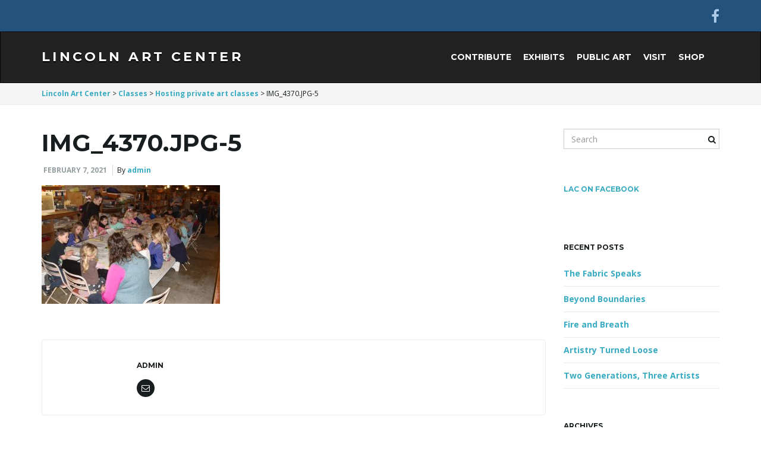

--- FILE ---
content_type: text/html; charset=UTF-8
request_url: https://lincolnartcenter.org/hosting-private-art-classes/img_4370-jpg-5/
body_size: 13141
content:
<!DOCTYPE html><!--[if IE 7]>
<html class="ie ie7" lang="en-US">
<![endif]-->
<!--[if IE 8]>
<html class="ie ie8" lang="en-US">
<![endif]-->
<!--[if !(IE 7) & !(IE 8)]><!-->
<html lang="en-US">
<!--<![endif]-->
<head>
<meta charset="UTF-8">
<meta http-equiv="X-UA-Compatible" content="IE=edge">
<meta name="viewport" content="width=device-width, initial-scale=1">
<meta name='robots' content='index, follow, max-image-preview:large, max-snippet:-1, max-video-preview:-1' />
<script>window._wca = window._wca || [];</script>
<!-- This site is optimized with the Yoast SEO plugin v25.0 - https://yoast.com/wordpress/plugins/seo/ -->
<title>IMG_4370.JPG-5 | Lincoln Art Center</title>
<link rel="canonical" href="https://lincolnartcenter.org/hosting-private-art-classes/img_4370-jpg-5/" />
<meta property="og:locale" content="en_US" />
<meta property="og:type" content="article" />
<meta property="og:title" content="IMG_4370.JPG-5 | Lincoln Art Center" />
<meta property="og:url" content="https://lincolnartcenter.org/hosting-private-art-classes/img_4370-jpg-5/" />
<meta property="og:site_name" content="Lincoln Art Center" />
<meta property="article:publisher" content="https://www.facebook.com/LincolnArtCenter/" />
<meta property="og:image" content="https://lincolnartcenter.org/hosting-private-art-classes/img_4370-jpg-5" />
<meta property="og:image:width" content="640" />
<meta property="og:image:height" content="427" />
<meta property="og:image:type" content="image/jpeg" />
<meta name="twitter:card" content="summary_large_image" />
<script type="application/ld+json" class="yoast-schema-graph">{"@context":"https://schema.org","@graph":[{"@type":"WebPage","@id":"https://lincolnartcenter.org/hosting-private-art-classes/img_4370-jpg-5/","url":"https://lincolnartcenter.org/hosting-private-art-classes/img_4370-jpg-5/","name":"IMG_4370.JPG-5 | Lincoln Art Center","isPartOf":{"@id":"https://lincolnartcenter.org/#website"},"primaryImageOfPage":{"@id":"https://lincolnartcenter.org/hosting-private-art-classes/img_4370-jpg-5/#primaryimage"},"image":{"@id":"https://lincolnartcenter.org/hosting-private-art-classes/img_4370-jpg-5/#primaryimage"},"thumbnailUrl":"https://lincolnartcenter.org/wordpress/wp-content/uploads/2021/02/IMG_4370.JPG-5.jpg","datePublished":"2021-02-07T22:49:58+00:00","breadcrumb":{"@id":"https://lincolnartcenter.org/hosting-private-art-classes/img_4370-jpg-5/#breadcrumb"},"inLanguage":"en-US","potentialAction":[{"@type":"ReadAction","target":["https://lincolnartcenter.org/hosting-private-art-classes/img_4370-jpg-5/"]}]},{"@type":"ImageObject","inLanguage":"en-US","@id":"https://lincolnartcenter.org/hosting-private-art-classes/img_4370-jpg-5/#primaryimage","url":"https://lincolnartcenter.org/wordpress/wp-content/uploads/2021/02/IMG_4370.JPG-5.jpg","contentUrl":"https://lincolnartcenter.org/wordpress/wp-content/uploads/2021/02/IMG_4370.JPG-5.jpg","width":640,"height":427},{"@type":"BreadcrumbList","@id":"https://lincolnartcenter.org/hosting-private-art-classes/img_4370-jpg-5/#breadcrumb","itemListElement":[{"@type":"ListItem","position":1,"name":"Home","item":"https://lincolnartcenter.org/"},{"@type":"ListItem","position":2,"name":"Hosting private art classes","item":"https://lincolnartcenter.org/hosting-private-art-classes/"},{"@type":"ListItem","position":3,"name":"IMG_4370.JPG-5"}]},{"@type":"WebSite","@id":"https://lincolnartcenter.org/#website","url":"https://lincolnartcenter.org/","name":"Lincoln Art Center","description":"Developing art appreciation &amp; continuing education in the arts for the rural community since 1993!","publisher":{"@id":"https://lincolnartcenter.org/#organization"},"potentialAction":[{"@type":"SearchAction","target":{"@type":"EntryPoint","urlTemplate":"https://lincolnartcenter.org/?s={search_term_string}"},"query-input":{"@type":"PropertyValueSpecification","valueRequired":true,"valueName":"search_term_string"}}],"inLanguage":"en-US"},{"@type":"Organization","@id":"https://lincolnartcenter.org/#organization","name":"Lincoln Art Center","url":"https://lincolnartcenter.org/","logo":{"@type":"ImageObject","inLanguage":"en-US","@id":"https://lincolnartcenter.org/#/schema/logo/image/","url":"https://lincolnartcenter.org/wordpress/wp-content/uploads/2016/11/header-logo-249X126.jpg","contentUrl":"https://lincolnartcenter.org/wordpress/wp-content/uploads/2016/11/header-logo-249X126.jpg","width":249,"height":126,"caption":"Lincoln Art Center"},"image":{"@id":"https://lincolnartcenter.org/#/schema/logo/image/"},"sameAs":["https://www.facebook.com/LincolnArtCenter/"]}]}</script>
<!-- / Yoast SEO plugin. -->
<link rel='dns-prefetch' href='//stats.wp.com' />
<link rel='dns-prefetch' href='//fonts.googleapis.com' />
<link rel='dns-prefetch' href='//v0.wordpress.com' />
<link rel="alternate" type="application/rss+xml" title="Lincoln Art Center &raquo; Feed" href="https://lincolnartcenter.org/feed/" />
<link rel="alternate" type="application/rss+xml" title="Lincoln Art Center &raquo; Comments Feed" href="https://lincolnartcenter.org/comments/feed/" />
<link rel="alternate" title="oEmbed (JSON)" type="application/json+oembed" href="https://lincolnartcenter.org/wp-json/oembed/1.0/embed?url=https%3A%2F%2Flincolnartcenter.org%2Fhosting-private-art-classes%2Fimg_4370-jpg-5%2F" />
<link rel="alternate" title="oEmbed (XML)" type="text/xml+oembed" href="https://lincolnartcenter.org/wp-json/oembed/1.0/embed?url=https%3A%2F%2Flincolnartcenter.org%2Fhosting-private-art-classes%2Fimg_4370-jpg-5%2F&#038;format=xml" />
<style id='wp-img-auto-sizes-contain-inline-css' type='text/css'>
img:is([sizes=auto i],[sizes^="auto," i]){contain-intrinsic-size:3000px 1500px}
/*# sourceURL=wp-img-auto-sizes-contain-inline-css */
</style>
<style id='wp-emoji-styles-inline-css' type='text/css'>
img.wp-smiley, img.emoji {
display: inline !important;
border: none !important;
box-shadow: none !important;
height: 1em !important;
width: 1em !important;
margin: 0 0.07em !important;
vertical-align: -0.1em !important;
background: none !important;
padding: 0 !important;
}
/*# sourceURL=wp-emoji-styles-inline-css */
</style>
<style id='wp-block-library-inline-css' type='text/css'>
:root{--wp-block-synced-color:#7a00df;--wp-block-synced-color--rgb:122,0,223;--wp-bound-block-color:var(--wp-block-synced-color);--wp-editor-canvas-background:#ddd;--wp-admin-theme-color:#007cba;--wp-admin-theme-color--rgb:0,124,186;--wp-admin-theme-color-darker-10:#006ba1;--wp-admin-theme-color-darker-10--rgb:0,107,160.5;--wp-admin-theme-color-darker-20:#005a87;--wp-admin-theme-color-darker-20--rgb:0,90,135;--wp-admin-border-width-focus:2px}@media (min-resolution:192dpi){:root{--wp-admin-border-width-focus:1.5px}}.wp-element-button{cursor:pointer}:root .has-very-light-gray-background-color{background-color:#eee}:root .has-very-dark-gray-background-color{background-color:#313131}:root .has-very-light-gray-color{color:#eee}:root .has-very-dark-gray-color{color:#313131}:root .has-vivid-green-cyan-to-vivid-cyan-blue-gradient-background{background:linear-gradient(135deg,#00d084,#0693e3)}:root .has-purple-crush-gradient-background{background:linear-gradient(135deg,#34e2e4,#4721fb 50%,#ab1dfe)}:root .has-hazy-dawn-gradient-background{background:linear-gradient(135deg,#faaca8,#dad0ec)}:root .has-subdued-olive-gradient-background{background:linear-gradient(135deg,#fafae1,#67a671)}:root .has-atomic-cream-gradient-background{background:linear-gradient(135deg,#fdd79a,#004a59)}:root .has-nightshade-gradient-background{background:linear-gradient(135deg,#330968,#31cdcf)}:root .has-midnight-gradient-background{background:linear-gradient(135deg,#020381,#2874fc)}:root{--wp--preset--font-size--normal:16px;--wp--preset--font-size--huge:42px}.has-regular-font-size{font-size:1em}.has-larger-font-size{font-size:2.625em}.has-normal-font-size{font-size:var(--wp--preset--font-size--normal)}.has-huge-font-size{font-size:var(--wp--preset--font-size--huge)}.has-text-align-center{text-align:center}.has-text-align-left{text-align:left}.has-text-align-right{text-align:right}.has-fit-text{white-space:nowrap!important}#end-resizable-editor-section{display:none}.aligncenter{clear:both}.items-justified-left{justify-content:flex-start}.items-justified-center{justify-content:center}.items-justified-right{justify-content:flex-end}.items-justified-space-between{justify-content:space-between}.screen-reader-text{border:0;clip-path:inset(50%);height:1px;margin:-1px;overflow:hidden;padding:0;position:absolute;width:1px;word-wrap:normal!important}.screen-reader-text:focus{background-color:#ddd;clip-path:none;color:#444;display:block;font-size:1em;height:auto;left:5px;line-height:normal;padding:15px 23px 14px;text-decoration:none;top:5px;width:auto;z-index:100000}html :where(.has-border-color){border-style:solid}html :where([style*=border-top-color]){border-top-style:solid}html :where([style*=border-right-color]){border-right-style:solid}html :where([style*=border-bottom-color]){border-bottom-style:solid}html :where([style*=border-left-color]){border-left-style:solid}html :where([style*=border-width]){border-style:solid}html :where([style*=border-top-width]){border-top-style:solid}html :where([style*=border-right-width]){border-right-style:solid}html :where([style*=border-bottom-width]){border-bottom-style:solid}html :where([style*=border-left-width]){border-left-style:solid}html :where(img[class*=wp-image-]){height:auto;max-width:100%}:where(figure){margin:0 0 1em}html :where(.is-position-sticky){--wp-admin--admin-bar--position-offset:var(--wp-admin--admin-bar--height,0px)}@media screen and (max-width:600px){html :where(.is-position-sticky){--wp-admin--admin-bar--position-offset:0px}}
/*# sourceURL=wp-block-library-inline-css */
</style><style id='global-styles-inline-css' type='text/css'>
:root{--wp--preset--aspect-ratio--square: 1;--wp--preset--aspect-ratio--4-3: 4/3;--wp--preset--aspect-ratio--3-4: 3/4;--wp--preset--aspect-ratio--3-2: 3/2;--wp--preset--aspect-ratio--2-3: 2/3;--wp--preset--aspect-ratio--16-9: 16/9;--wp--preset--aspect-ratio--9-16: 9/16;--wp--preset--color--black: #000000;--wp--preset--color--cyan-bluish-gray: #abb8c3;--wp--preset--color--white: #ffffff;--wp--preset--color--pale-pink: #f78da7;--wp--preset--color--vivid-red: #cf2e2e;--wp--preset--color--luminous-vivid-orange: #ff6900;--wp--preset--color--luminous-vivid-amber: #fcb900;--wp--preset--color--light-green-cyan: #7bdcb5;--wp--preset--color--vivid-green-cyan: #00d084;--wp--preset--color--pale-cyan-blue: #8ed1fc;--wp--preset--color--vivid-cyan-blue: #0693e3;--wp--preset--color--vivid-purple: #9b51e0;--wp--preset--gradient--vivid-cyan-blue-to-vivid-purple: linear-gradient(135deg,rgb(6,147,227) 0%,rgb(155,81,224) 100%);--wp--preset--gradient--light-green-cyan-to-vivid-green-cyan: linear-gradient(135deg,rgb(122,220,180) 0%,rgb(0,208,130) 100%);--wp--preset--gradient--luminous-vivid-amber-to-luminous-vivid-orange: linear-gradient(135deg,rgb(252,185,0) 0%,rgb(255,105,0) 100%);--wp--preset--gradient--luminous-vivid-orange-to-vivid-red: linear-gradient(135deg,rgb(255,105,0) 0%,rgb(207,46,46) 100%);--wp--preset--gradient--very-light-gray-to-cyan-bluish-gray: linear-gradient(135deg,rgb(238,238,238) 0%,rgb(169,184,195) 100%);--wp--preset--gradient--cool-to-warm-spectrum: linear-gradient(135deg,rgb(74,234,220) 0%,rgb(151,120,209) 20%,rgb(207,42,186) 40%,rgb(238,44,130) 60%,rgb(251,105,98) 80%,rgb(254,248,76) 100%);--wp--preset--gradient--blush-light-purple: linear-gradient(135deg,rgb(255,206,236) 0%,rgb(152,150,240) 100%);--wp--preset--gradient--blush-bordeaux: linear-gradient(135deg,rgb(254,205,165) 0%,rgb(254,45,45) 50%,rgb(107,0,62) 100%);--wp--preset--gradient--luminous-dusk: linear-gradient(135deg,rgb(255,203,112) 0%,rgb(199,81,192) 50%,rgb(65,88,208) 100%);--wp--preset--gradient--pale-ocean: linear-gradient(135deg,rgb(255,245,203) 0%,rgb(182,227,212) 50%,rgb(51,167,181) 100%);--wp--preset--gradient--electric-grass: linear-gradient(135deg,rgb(202,248,128) 0%,rgb(113,206,126) 100%);--wp--preset--gradient--midnight: linear-gradient(135deg,rgb(2,3,129) 0%,rgb(40,116,252) 100%);--wp--preset--font-size--small: 13px;--wp--preset--font-size--medium: 20px;--wp--preset--font-size--large: 36px;--wp--preset--font-size--x-large: 42px;--wp--preset--spacing--20: 0.44rem;--wp--preset--spacing--30: 0.67rem;--wp--preset--spacing--40: 1rem;--wp--preset--spacing--50: 1.5rem;--wp--preset--spacing--60: 2.25rem;--wp--preset--spacing--70: 3.38rem;--wp--preset--spacing--80: 5.06rem;--wp--preset--shadow--natural: 6px 6px 9px rgba(0, 0, 0, 0.2);--wp--preset--shadow--deep: 12px 12px 50px rgba(0, 0, 0, 0.4);--wp--preset--shadow--sharp: 6px 6px 0px rgba(0, 0, 0, 0.2);--wp--preset--shadow--outlined: 6px 6px 0px -3px rgb(255, 255, 255), 6px 6px rgb(0, 0, 0);--wp--preset--shadow--crisp: 6px 6px 0px rgb(0, 0, 0);}:where(.is-layout-flex){gap: 0.5em;}:where(.is-layout-grid){gap: 0.5em;}body .is-layout-flex{display: flex;}.is-layout-flex{flex-wrap: wrap;align-items: center;}.is-layout-flex > :is(*, div){margin: 0;}body .is-layout-grid{display: grid;}.is-layout-grid > :is(*, div){margin: 0;}:where(.wp-block-columns.is-layout-flex){gap: 2em;}:where(.wp-block-columns.is-layout-grid){gap: 2em;}:where(.wp-block-post-template.is-layout-flex){gap: 1.25em;}:where(.wp-block-post-template.is-layout-grid){gap: 1.25em;}.has-black-color{color: var(--wp--preset--color--black) !important;}.has-cyan-bluish-gray-color{color: var(--wp--preset--color--cyan-bluish-gray) !important;}.has-white-color{color: var(--wp--preset--color--white) !important;}.has-pale-pink-color{color: var(--wp--preset--color--pale-pink) !important;}.has-vivid-red-color{color: var(--wp--preset--color--vivid-red) !important;}.has-luminous-vivid-orange-color{color: var(--wp--preset--color--luminous-vivid-orange) !important;}.has-luminous-vivid-amber-color{color: var(--wp--preset--color--luminous-vivid-amber) !important;}.has-light-green-cyan-color{color: var(--wp--preset--color--light-green-cyan) !important;}.has-vivid-green-cyan-color{color: var(--wp--preset--color--vivid-green-cyan) !important;}.has-pale-cyan-blue-color{color: var(--wp--preset--color--pale-cyan-blue) !important;}.has-vivid-cyan-blue-color{color: var(--wp--preset--color--vivid-cyan-blue) !important;}.has-vivid-purple-color{color: var(--wp--preset--color--vivid-purple) !important;}.has-black-background-color{background-color: var(--wp--preset--color--black) !important;}.has-cyan-bluish-gray-background-color{background-color: var(--wp--preset--color--cyan-bluish-gray) !important;}.has-white-background-color{background-color: var(--wp--preset--color--white) !important;}.has-pale-pink-background-color{background-color: var(--wp--preset--color--pale-pink) !important;}.has-vivid-red-background-color{background-color: var(--wp--preset--color--vivid-red) !important;}.has-luminous-vivid-orange-background-color{background-color: var(--wp--preset--color--luminous-vivid-orange) !important;}.has-luminous-vivid-amber-background-color{background-color: var(--wp--preset--color--luminous-vivid-amber) !important;}.has-light-green-cyan-background-color{background-color: var(--wp--preset--color--light-green-cyan) !important;}.has-vivid-green-cyan-background-color{background-color: var(--wp--preset--color--vivid-green-cyan) !important;}.has-pale-cyan-blue-background-color{background-color: var(--wp--preset--color--pale-cyan-blue) !important;}.has-vivid-cyan-blue-background-color{background-color: var(--wp--preset--color--vivid-cyan-blue) !important;}.has-vivid-purple-background-color{background-color: var(--wp--preset--color--vivid-purple) !important;}.has-black-border-color{border-color: var(--wp--preset--color--black) !important;}.has-cyan-bluish-gray-border-color{border-color: var(--wp--preset--color--cyan-bluish-gray) !important;}.has-white-border-color{border-color: var(--wp--preset--color--white) !important;}.has-pale-pink-border-color{border-color: var(--wp--preset--color--pale-pink) !important;}.has-vivid-red-border-color{border-color: var(--wp--preset--color--vivid-red) !important;}.has-luminous-vivid-orange-border-color{border-color: var(--wp--preset--color--luminous-vivid-orange) !important;}.has-luminous-vivid-amber-border-color{border-color: var(--wp--preset--color--luminous-vivid-amber) !important;}.has-light-green-cyan-border-color{border-color: var(--wp--preset--color--light-green-cyan) !important;}.has-vivid-green-cyan-border-color{border-color: var(--wp--preset--color--vivid-green-cyan) !important;}.has-pale-cyan-blue-border-color{border-color: var(--wp--preset--color--pale-cyan-blue) !important;}.has-vivid-cyan-blue-border-color{border-color: var(--wp--preset--color--vivid-cyan-blue) !important;}.has-vivid-purple-border-color{border-color: var(--wp--preset--color--vivid-purple) !important;}.has-vivid-cyan-blue-to-vivid-purple-gradient-background{background: var(--wp--preset--gradient--vivid-cyan-blue-to-vivid-purple) !important;}.has-light-green-cyan-to-vivid-green-cyan-gradient-background{background: var(--wp--preset--gradient--light-green-cyan-to-vivid-green-cyan) !important;}.has-luminous-vivid-amber-to-luminous-vivid-orange-gradient-background{background: var(--wp--preset--gradient--luminous-vivid-amber-to-luminous-vivid-orange) !important;}.has-luminous-vivid-orange-to-vivid-red-gradient-background{background: var(--wp--preset--gradient--luminous-vivid-orange-to-vivid-red) !important;}.has-very-light-gray-to-cyan-bluish-gray-gradient-background{background: var(--wp--preset--gradient--very-light-gray-to-cyan-bluish-gray) !important;}.has-cool-to-warm-spectrum-gradient-background{background: var(--wp--preset--gradient--cool-to-warm-spectrum) !important;}.has-blush-light-purple-gradient-background{background: var(--wp--preset--gradient--blush-light-purple) !important;}.has-blush-bordeaux-gradient-background{background: var(--wp--preset--gradient--blush-bordeaux) !important;}.has-luminous-dusk-gradient-background{background: var(--wp--preset--gradient--luminous-dusk) !important;}.has-pale-ocean-gradient-background{background: var(--wp--preset--gradient--pale-ocean) !important;}.has-electric-grass-gradient-background{background: var(--wp--preset--gradient--electric-grass) !important;}.has-midnight-gradient-background{background: var(--wp--preset--gradient--midnight) !important;}.has-small-font-size{font-size: var(--wp--preset--font-size--small) !important;}.has-medium-font-size{font-size: var(--wp--preset--font-size--medium) !important;}.has-large-font-size{font-size: var(--wp--preset--font-size--large) !important;}.has-x-large-font-size{font-size: var(--wp--preset--font-size--x-large) !important;}
/*# sourceURL=global-styles-inline-css */
</style>
<style id='classic-theme-styles-inline-css' type='text/css'>
/*! This file is auto-generated */
.wp-block-button__link{color:#fff;background-color:#32373c;border-radius:9999px;box-shadow:none;text-decoration:none;padding:calc(.667em + 2px) calc(1.333em + 2px);font-size:1.125em}.wp-block-file__button{background:#32373c;color:#fff;text-decoration:none}
/*# sourceURL=/wp-includes/css/classic-themes.min.css */
</style>
<!-- <link rel='stylesheet' id='woocommerce-layout-css' href='https://lincolnartcenter.org/wordpress/wp-content/plugins/woocommerce/assets/css/woocommerce-layout.css?ver=10.4.3' type='text/css' media='all' /> -->
<link rel="stylesheet" type="text/css" href="//lincolnartcenter.org/wordpress/wp-content/cache/wpfc-minified/kz59jt3n/8i2ud.css" media="all"/>
<style id='woocommerce-layout-inline-css' type='text/css'>
.infinite-scroll .woocommerce-pagination {
display: none;
}
/*# sourceURL=woocommerce-layout-inline-css */
</style>
<!-- <link rel='stylesheet' id='woocommerce-smallscreen-css' href='https://lincolnartcenter.org/wordpress/wp-content/plugins/woocommerce/assets/css/woocommerce-smallscreen.css?ver=10.4.3' type='text/css' media='only screen and (max-width: 768px)' /> -->
<link rel="stylesheet" type="text/css" href="//lincolnartcenter.org/wordpress/wp-content/cache/wpfc-minified/34bez1e/8i2ud.css" media="only screen and (max-width: 768px)"/>
<!-- <link rel='stylesheet' id='woocommerce-general-css' href='https://lincolnartcenter.org/wordpress/wp-content/plugins/woocommerce/assets/css/woocommerce.css?ver=10.4.3' type='text/css' media='all' /> -->
<link rel="stylesheet" type="text/css" href="//lincolnartcenter.org/wordpress/wp-content/cache/wpfc-minified/6v05k8l4/8i2ud.css" media="all"/>
<style id='woocommerce-inline-inline-css' type='text/css'>
.woocommerce form .form-row .required { visibility: visible; }
/*# sourceURL=woocommerce-inline-inline-css */
</style>
<!-- <link rel='stylesheet' id='bootstrap-css' href='https://lincolnartcenter.org/wordpress/wp-content/themes/franz-josef/bootstrap/css/bootstrap.min.css?ver=6.9' type='text/css' media='all' /> -->
<!-- <link rel='stylesheet' id='font-awesome-css' href='https://lincolnartcenter.org/wordpress/wp-content/themes/franz-josef/fonts/font-awesome/css/font-awesome.min.css?ver=6.9' type='text/css' media='all' /> -->
<!-- <link rel='stylesheet' id='franzjosef-css' href='https://lincolnartcenter.org/wordpress/wp-content/themes/franz-josef/style.css?ver=6.9' type='text/css' media='all' /> -->
<!-- <link rel='stylesheet' id='franzjosef-responsive-css' href='https://lincolnartcenter.org/wordpress/wp-content/themes/franz-josef/responsive.css?ver=6.9' type='text/css' media='all' /> -->
<link rel="stylesheet" type="text/css" href="//lincolnartcenter.org/wordpress/wp-content/cache/wpfc-minified/kbpv1k38/8i2ud.css" media="all"/>
<link rel='stylesheet' id='franzjosef-google-fonts-css' href='//fonts.googleapis.com/css?family=Open+Sans%3A300italic%2C300%2C400%2C400italic%2C700%2C700italic%7CMontserrat%3A700&#038;subset=latin%2Clatin-ext&#038;ver=6.9' type='text/css' media='all' />
<!-- <link rel='stylesheet' id='franzjosef-print-css' href='https://lincolnartcenter.org/wordpress/wp-content/themes/franz-josef/print.css?ver=6.9' type='text/css' media='print' /> -->
<link rel="stylesheet" type="text/css" href="//lincolnartcenter.org/wordpress/wp-content/cache/wpfc-minified/m1hqle7g/8i2ud.css" media="print"/>
<style id='jetpack_facebook_likebox-inline-css' type='text/css'>
.widget_facebook_likebox {
overflow: hidden;
}
/*# sourceURL=https://lincolnartcenter.org/wordpress/wp-content/plugins/jetpack/modules/widgets/facebook-likebox/style.css */
</style>
<script src='//lincolnartcenter.org/wordpress/wp-content/cache/wpfc-minified/2dxw95l9/8i2ug.js' type="text/javascript"></script>
<!-- <script type="text/javascript" src="https://lincolnartcenter.org/wordpress/wp-includes/js/jquery/jquery.min.js?ver=3.7.1" id="jquery-core-js"></script> -->
<!-- <script type="text/javascript" src="https://lincolnartcenter.org/wordpress/wp-includes/js/jquery/jquery-migrate.min.js?ver=3.4.1" id="jquery-migrate-js"></script> -->
<!-- <script type="text/javascript" src="https://lincolnartcenter.org/wordpress/wp-content/plugins/woocommerce/assets/js/jquery-blockui/jquery.blockUI.min.js?ver=2.7.0-wc.10.4.3" id="wc-jquery-blockui-js" defer="defer" data-wp-strategy="defer"></script> -->
<script type="text/javascript" id="wc-add-to-cart-js-extra">
/* <![CDATA[ */
var wc_add_to_cart_params = {"ajax_url":"/wordpress/wp-admin/admin-ajax.php","wc_ajax_url":"/?wc-ajax=%%endpoint%%","i18n_view_cart":"View cart","cart_url":"https://lincolnartcenter.org/cart/","is_cart":"","cart_redirect_after_add":"no"};
//# sourceURL=wc-add-to-cart-js-extra
/* ]]> */
</script>
<script src='//lincolnartcenter.org/wordpress/wp-content/cache/wpfc-minified/l110x4tj/8i2ud.js' type="text/javascript"></script>
<!-- <script type="text/javascript" src="https://lincolnartcenter.org/wordpress/wp-content/plugins/woocommerce/assets/js/frontend/add-to-cart.min.js?ver=10.4.3" id="wc-add-to-cart-js" defer="defer" data-wp-strategy="defer"></script> -->
<!-- <script type="text/javascript" src="https://lincolnartcenter.org/wordpress/wp-content/plugins/woocommerce/assets/js/js-cookie/js.cookie.min.js?ver=2.1.4-wc.10.4.3" id="wc-js-cookie-js" defer="defer" data-wp-strategy="defer"></script> -->
<script type="text/javascript" id="woocommerce-js-extra">
/* <![CDATA[ */
var woocommerce_params = {"ajax_url":"/wordpress/wp-admin/admin-ajax.php","wc_ajax_url":"/?wc-ajax=%%endpoint%%","i18n_password_show":"Show password","i18n_password_hide":"Hide password"};
//# sourceURL=woocommerce-js-extra
/* ]]> */
</script>
<script src='//lincolnartcenter.org/wordpress/wp-content/cache/wpfc-minified/8j7vss5s/bbpz.js' type="text/javascript"></script>
<!-- <script type="text/javascript" src="https://lincolnartcenter.org/wordpress/wp-content/plugins/woocommerce/assets/js/frontend/woocommerce.min.js?ver=10.4.3" id="woocommerce-js" defer="defer" data-wp-strategy="defer"></script> -->
<!-- <script type="text/javascript" src="https://lincolnartcenter.org/wordpress/wp-content/themes/franz-josef/bootstrap/js/bootstrap.min.js?ver=6.9" id="bootstrap-js"></script> -->
<!-- <script type="text/javascript" src="https://lincolnartcenter.org/wordpress/wp-content/themes/franz-josef/js/bootstrap-hover-dropdown/bootstrap-hover-dropdown.min.js?ver=6.9" id="bootstrap-hover-dropdown-js"></script> -->
<!-- <script type="text/javascript" src="https://lincolnartcenter.org/wordpress/wp-content/themes/franz-josef/js/bootstrap-submenu/bootstrap-submenu.min.js?ver=6.9" id="bootstrap-submenu-js"></script> -->
<!-- <script type="text/javascript" src="https://lincolnartcenter.org/wordpress/wp-includes/js/imagesloaded.min.js?ver=5.0.0" id="imagesloaded-js"></script> -->
<!-- <script type="text/javascript" src="https://lincolnartcenter.org/wordpress/wp-includes/js/masonry.min.js?ver=4.2.2" id="masonry-js"></script> -->
<script type="text/javascript" id="franzjosef-js-extra">
/* <![CDATA[ */
var franzJS = {"templateUrl":"https://lincolnartcenter.org/wordpress/wp-content/themes/franz-josef","isSingular":"1","hasTopBar":"1","isFrontPage":"","shouldShowComments":"","sliderDisable":"","sliderInterval":"8","disableResponsiveTables":"","isTiledPosts":""};
//# sourceURL=franzjosef-js-extra
/* ]]> */
</script>
<script src='//lincolnartcenter.org/wordpress/wp-content/cache/wpfc-minified/9kpapaq5/8i2ud.js' type="text/javascript"></script>
<!-- <script type="text/javascript" src="https://lincolnartcenter.org/wordpress/wp-content/themes/franz-josef/js/franzjosef.js?ver=6.9" id="franzjosef-js"></script> -->
<!--[if lt IE 9]><script type="text/javascript" src="https://lincolnartcenter.org/wordpress/wp-content/themes/franz-josef/js/html5shiv/html5shiv.min.js?ver=6.9" id="html5shiv-js"></script>
<![endif]-->
<!--[if lt IE 9]><script type="text/javascript" src="https://lincolnartcenter.org/wordpress/wp-content/themes/franz-josef/js/respond.js/respond.min.js?ver=6.9" id="respond-js"></script>
<![endif]-->
<script type="text/javascript" src="https://stats.wp.com/s-202602.js" id="woocommerce-analytics-js" defer="defer" data-wp-strategy="defer"></script>
<link rel="https://api.w.org/" href="https://lincolnartcenter.org/wp-json/" /><link rel="alternate" title="JSON" type="application/json" href="https://lincolnartcenter.org/wp-json/wp/v2/media/516" /><link rel="EditURI" type="application/rsd+xml" title="RSD" href="https://lincolnartcenter.org/wordpress/xmlrpc.php?rsd" />
<meta name="generator" content="WordPress 6.9" />
<meta name="generator" content="WooCommerce 10.4.3" />
<link rel='shortlink' href='https://wp.me/a7LVM0-8k' />
<style>img#wpstats{display:none}</style>
<style type="text/css">
a{ color: #39abc3; font-weight: bold; } .carousel .btn-primary{ background: linear-gradient(150deg, #ccc, #666); } .carousel .excerpt{ background: rgb(255, 255, 255); background: rgba(255, 255, 255, 0.8); width: 100%; color: #333; text-shadow: none; padding: 15px; } .carousel-fade .carousel-inner .item{ background-image: linear-gradient(rgba(0,15,200,0.35),rgba(0,15,200,0.4)); }.carousel .item{ -webkit-transition-duration: 0.9s; -moz-transition-duration: 0.9s; -ms-transition-duration: 0.9s; -o-transition-duration: 0.9s; transition-duration: 0.9s; }.carousel .item {height:700px}@media (max-width: 767px){ .carousel .item {height:350px} }
</style>
<noscript><style>.woocommerce-product-gallery{ opacity: 1 !important; }</style></noscript>
<style type="text/css" id="wp-custom-css">
/*
Welcome to Custom CSS!
To learn how this works, see http://wp.me/PEmnE-Bt
*/
div.carousel-caption {
margin-top: 100px;
}
.carousel .slide-title {
font-size: 4.5vw;
}		</style>
<!-- <link rel='stylesheet' id='wc-blocks-style-css' href='https://lincolnartcenter.org/wordpress/wp-content/plugins/woocommerce/assets/client/blocks/wc-blocks.css?ver=wc-10.4.3' type='text/css' media='all' /> -->
<link rel="stylesheet" type="text/css" href="//lincolnartcenter.org/wordpress/wp-content/cache/wpfc-minified/qqg8g2o/fcp0v.css" media="all"/>
</head>
<body class="attachment wp-singular attachment-template-default single single-attachment postid-516 attachmentid-516 attachment-jpeg wp-theme-franz-josef theme-franz-josef woocommerce-no-js singular has-top-bar two-column right-sidebar modula-best-grid-gallery">
<!-- Top Bar -->
<div class="top-bar">
<div class="container clearfix">
<div class="row">
<ul class=" col-xs-12 social-links text-alignright">
<li><a href="https://www.facebook.com/LincolnArtCenter/" title="Find Lincoln Art Center on Facebook" target="_blank">
<i class="fa fa-facebook"></i>
</a></li>
</ul>
</div>
</div>
</div>
<!-- Header -->
<div class="navbar yamm navbar-inverse">
<div class="header container">
<div class="navbar-header logo">
<button type="button" class="navbar-toggle collapsed" data-toggle="collapse" data-target="#header-menu-wrapper">
<span class="sr-only">Toggle navigation</span>
<span class="icon-bar"></span>
<span class="icon-bar"></span>
<span class="icon-bar"></span>
</button>
<h2 class="site-title"><a href="https://lincolnartcenter.org">
Lincoln Art Center                    </a></h2>
</div>
<div class="collapse navbar-collapse" id="header-menu-wrapper">
<ul id="menu-main-menu" class="nav navbar-nav flip"><li id="menu-item-33" class="menu-item menu-item-type-post_type menu-item-object-page menu-item-33"><a href="https://lincolnartcenter.org/contribute/">Contribute</a></li>
<li id="menu-item-175" class="menu-item menu-item-type-taxonomy menu-item-object-category menu-item-175"><a href="https://lincolnartcenter.org/category/exhibits/">Exhibits</a></li>
<li id="menu-item-1167" class="menu-item menu-item-type-post_type menu-item-object-page menu-item-1167"><a href="https://lincolnartcenter.org/public-art/">Public Art</a></li>
<li id="menu-item-50" class="menu-item menu-item-type-post_type menu-item-object-page menu-item-50"><a href="https://lincolnartcenter.org/find-us/">Visit</a></li>
<li id="menu-item-432" class="menu-item menu-item-type-post_type menu-item-object-page menu-item-432"><a href="https://lincolnartcenter.org/shop/">Shop</a></li>
</ul>                                    </div>
</div>
</div>
<div class="breadcrumbs-wrapper">
<div class="container breadcrumbs" xmlns:v="http://rdf.data-vocabulary.org/#"><span property="itemListElement" typeof="ListItem"><a property="item" typeof="WebPage" title="Go to Lincoln Art Center." href="https://lincolnartcenter.org" class="home" ><span property="name">Lincoln Art Center</span></a><meta property="position" content="1"></span> &gt; <span property="itemListElement" typeof="ListItem"><a property="item" typeof="WebPage" title="Go to the Classes Category archives." href="https://lincolnartcenter.org/category/classes/" class="taxonomy category" ><span property="name">Classes</span></a><meta property="position" content="2"></span> &gt; <span property="itemListElement" typeof="ListItem"><a property="item" typeof="WebPage" title="Go to Hosting private art classes." href="https://lincolnartcenter.org/hosting-private-art-classes/" class="post post-post" ><span property="name">Hosting private art classes</span></a><meta property="position" content="3"></span> &gt; <span property="itemListElement" typeof="ListItem"><span property="name" class="post post-attachment current-item">IMG_4370.JPG-5</span><meta property="url" content="https://lincolnartcenter.org/hosting-private-art-classes/img_4370-jpg-5/"><meta property="position" content="4"></span></div>
</div>
<div class="container main">
<div class="row">
<div class="main col-md-9">
<div class="post-516 attachment type-attachment status-inherit hentry" id="entry-516">
<h1 class="entry-title">IMG_4370.JPG-5</h1>
<div class="entry-meta-wrap">    <ul class="entry-meta">
<li class="date"><a href="https://lincolnartcenter.org/hosting-private-art-classes/img_4370-jpg-5/">February 7, 2021</a></li>
<li class="byline">By <span class="author"><a href="https://lincolnartcenter.org/author/admin/" rel="author">admin</a></span></li>
</ul>
<span class="published"><span class="value-title" title="2021-02-07T22:49:58+00:00" /></span>
<span class="updated"><span class="value-title" title="2021-02-07T22:49:58+00:00" /></span>
<span class="vcard author"><span class="fn nickname"><span class="value-title" title="admin" /></span></span></div>
<div class="entry-content clearfix">
<p class="attachment"><a href='https://lincolnartcenter.org/wordpress/wp-content/uploads/2021/02/IMG_4370.JPG-5.jpg'><img fetchpriority="high" decoding="async" width="300" height="200" src="https://lincolnartcenter.org/wordpress/wp-content/uploads/2021/02/IMG_4370.JPG-5-300x200.jpg" class="attachment-medium size-medium" alt="" srcset="https://lincolnartcenter.org/wordpress/wp-content/uploads/2021/02/IMG_4370.JPG-5-300x200.jpg 300w, https://lincolnartcenter.org/wordpress/wp-content/uploads/2021/02/IMG_4370.JPG-5-600x400.jpg 600w, https://lincolnartcenter.org/wordpress/wp-content/uploads/2021/02/IMG_4370.JPG-5.jpg 640w" sizes="(max-width: 300px) 100vw, 300px" /></a></p>
</div>
<div class="entry-author">
<div class="row">
<div class="author-avatar col-sm-2">
<a href="https://lincolnartcenter.org/author/admin/" rel="author">
</a>
</div>
<div class="author-bio col-sm-10">
<h3 class="section-title-sm">admin</h3>
<ul class="author-social">
<li><a href="mailto:admin@lincolnartcenter.org"><i class="fa fa-envelope-o"></i></a></li>
</ul>
</div>
</div>
</div>
</div>                            </div>
<div class="sidebar col-md-3 flip">
<div id="search-2" class="clearfix widget widget_search"><form class="searchform" action="https://lincolnartcenter.org" method="get" role="form">
<div class="form-group">
<label for="s" class="sr-only">Search keyword</label>
<input type="text" name="s" id="s" placeholder="Search" class="form-control" value="" />
<button type="submit" class="pull-right flip"><i class="fa fa-search"></i></button>
</div>
</form></div><div id="facebook-likebox-2" class="clearfix widget widget_facebook_likebox"><h3 class="section-title-sm"><a href="https://www.facebook.com/LincolnArtCenter/">LAC on FaceBook</a></h3>		<div id="fb-root"></div>
<div class="fb-page" data-href="https://www.facebook.com/LincolnArtCenter/" data-width="340"  data-height="432" data-hide-cover="false" data-show-facepile="false" data-tabs="timeline" data-hide-cta="false" data-small-header="false">
<div class="fb-xfbml-parse-ignore"><blockquote cite="https://www.facebook.com/LincolnArtCenter/"><a href="https://www.facebook.com/LincolnArtCenter/">LAC on FaceBook</a></blockquote></div>
</div>
</div>
<div id="recent-posts-2" class="clearfix widget widget_recent_entries">
<h3 class="section-title-sm">Recent Posts</h3>
<ul>
<li>
<a href="https://lincolnartcenter.org/fire-and-breath-2-2/">The Fabric Speaks</a>
</li>
<li>
<a href="https://lincolnartcenter.org/fire-and-breath-2/">Beyond Boundaries</a>
</li>
<li>
<a href="https://lincolnartcenter.org/fire-and-breath/">Fire and Breath</a>
</li>
<li>
<a href="https://lincolnartcenter.org/artistry-turned-loose/">Artistry Turned Loose</a>
</li>
<li>
<a href="https://lincolnartcenter.org/connecting-threads-2-2-2-3-2-2-2/">Two Generations, Three Artists</a>
</li>
</ul>
</div><div id="archives-2" class="clearfix widget widget_archive"><h3 class="section-title-sm">Archives</h3>
<ul>
<li><a href='https://lincolnartcenter.org/2026/01/'>January 2026</a></li>
<li><a href='https://lincolnartcenter.org/2025/11/'>November 2025</a></li>
<li><a href='https://lincolnartcenter.org/2025/08/'>August 2025</a></li>
<li><a href='https://lincolnartcenter.org/2025/07/'>July 2025</a></li>
<li><a href='https://lincolnartcenter.org/2025/05/'>May 2025</a></li>
<li><a href='https://lincolnartcenter.org/2025/03/'>March 2025</a></li>
<li><a href='https://lincolnartcenter.org/2024/12/'>December 2024</a></li>
<li><a href='https://lincolnartcenter.org/2024/11/'>November 2024</a></li>
<li><a href='https://lincolnartcenter.org/2024/09/'>September 2024</a></li>
<li><a href='https://lincolnartcenter.org/2024/07/'>July 2024</a></li>
<li><a href='https://lincolnartcenter.org/2024/05/'>May 2024</a></li>
<li><a href='https://lincolnartcenter.org/2024/03/'>March 2024</a></li>
<li><a href='https://lincolnartcenter.org/2024/01/'>January 2024</a></li>
<li><a href='https://lincolnartcenter.org/2023/11/'>November 2023</a></li>
<li><a href='https://lincolnartcenter.org/2023/09/'>September 2023</a></li>
<li><a href='https://lincolnartcenter.org/2023/07/'>July 2023</a></li>
<li><a href='https://lincolnartcenter.org/2023/05/'>May 2023</a></li>
<li><a href='https://lincolnartcenter.org/2023/03/'>March 2023</a></li>
<li><a href='https://lincolnartcenter.org/2023/01/'>January 2023</a></li>
<li><a href='https://lincolnartcenter.org/2022/11/'>November 2022</a></li>
<li><a href='https://lincolnartcenter.org/2022/09/'>September 2022</a></li>
<li><a href='https://lincolnartcenter.org/2022/07/'>July 2022</a></li>
<li><a href='https://lincolnartcenter.org/2022/05/'>May 2022</a></li>
<li><a href='https://lincolnartcenter.org/2022/03/'>March 2022</a></li>
<li><a href='https://lincolnartcenter.org/2021/11/'>November 2021</a></li>
<li><a href='https://lincolnartcenter.org/2021/09/'>September 2021</a></li>
<li><a href='https://lincolnartcenter.org/2021/08/'>August 2021</a></li>
<li><a href='https://lincolnartcenter.org/2021/05/'>May 2021</a></li>
<li><a href='https://lincolnartcenter.org/2021/04/'>April 2021</a></li>
<li><a href='https://lincolnartcenter.org/2021/01/'>January 2021</a></li>
<li><a href='https://lincolnartcenter.org/2020/11/'>November 2020</a></li>
<li><a href='https://lincolnartcenter.org/2020/10/'>October 2020</a></li>
<li><a href='https://lincolnartcenter.org/2020/03/'>March 2020</a></li>
<li><a href='https://lincolnartcenter.org/2020/02/'>February 2020</a></li>
<li><a href='https://lincolnartcenter.org/2019/11/'>November 2019</a></li>
<li><a href='https://lincolnartcenter.org/2019/09/'>September 2019</a></li>
<li><a href='https://lincolnartcenter.org/2019/07/'>July 2019</a></li>
<li><a href='https://lincolnartcenter.org/2019/05/'>May 2019</a></li>
<li><a href='https://lincolnartcenter.org/2019/04/'>April 2019</a></li>
<li><a href='https://lincolnartcenter.org/2019/03/'>March 2019</a></li>
<li><a href='https://lincolnartcenter.org/2019/02/'>February 2019</a></li>
<li><a href='https://lincolnartcenter.org/2019/01/'>January 2019</a></li>
<li><a href='https://lincolnartcenter.org/2018/09/'>September 2018</a></li>
<li><a href='https://lincolnartcenter.org/2018/07/'>July 2018</a></li>
<li><a href='https://lincolnartcenter.org/2018/06/'>June 2018</a></li>
<li><a href='https://lincolnartcenter.org/2018/05/'>May 2018</a></li>
<li><a href='https://lincolnartcenter.org/2018/02/'>February 2018</a></li>
<li><a href='https://lincolnartcenter.org/2018/01/'>January 2018</a></li>
<li><a href='https://lincolnartcenter.org/2017/09/'>September 2017</a></li>
<li><a href='https://lincolnartcenter.org/2017/07/'>July 2017</a></li>
<li><a href='https://lincolnartcenter.org/2017/06/'>June 2017</a></li>
<li><a href='https://lincolnartcenter.org/2017/05/'>May 2017</a></li>
<li><a href='https://lincolnartcenter.org/2017/02/'>February 2017</a></li>
<li><a href='https://lincolnartcenter.org/2017/01/'>January 2017</a></li>
<li><a href='https://lincolnartcenter.org/2016/11/'>November 2016</a></li>
<li><a href='https://lincolnartcenter.org/2016/10/'>October 2016</a></li>
<li><a href='https://lincolnartcenter.org/2016/09/'>September 2016</a></li>
<li><a href='https://lincolnartcenter.org/2016/08/'>August 2016</a></li>
</ul>
</div><div id="categories-2" class="clearfix widget widget_categories"><h3 class="section-title-sm">Categories</h3>
<ul>
<li class="cat-item cat-item-9"><a href="https://lincolnartcenter.org/category/classes/">Classes</a>
</li>
<li class="cat-item cat-item-13"><a href="https://lincolnartcenter.org/category/events/">Events</a>
</li>
<li class="cat-item cat-item-2"><a href="https://lincolnartcenter.org/category/exhibits/">Exhibits</a>
</li>
<li class="cat-item cat-item-16"><a href="https://lincolnartcenter.org/category/featured/">Featured</a>
</li>
<li class="cat-item cat-item-10"><a href="https://lincolnartcenter.org/category/music-jam/">Music Jam</a>
</li>
<li class="cat-item cat-item-101"><a href="https://lincolnartcenter.org/category/news/">News</a>
</li>
<li class="cat-item cat-item-1"><a href="https://lincolnartcenter.org/category/uncategorized/">Uncategorized</a>
</li>
</ul>
</div>    </div>            
</div>
</div>
		        
<div class="footer footer-inverse">
<div class="footer-lg">
<div class="container">
<div class="row">
<div id="members-widget-login-3" class="clearfix item col-sm-6 col-md-3 login"><h4 class="item-title">Log In</h4><p>Please log into the site.</p>
<div class="members-login-form"><form name="loginform" id="loginform" action="https://lincolnartcenter.org/wordpress/wp-login.php" method="post"><p class="login-username">
<label for="user_login">Username</label>
<input type="text" name="log" id="user_login" autocomplete="username" class="input" value="" size="20" />
</p><p class="login-password">
<label for="user_pass">Password</label>
<input type="password" name="pwd" id="user_pass" autocomplete="current-password" spellcheck="false" class="input" value="" size="20" />
</p><p class="login-submit">
<input type="submit" name="wp-submit" id="wp-submit" class="button button-primary" value="Log In" />
<input type="hidden" name="redirect_to" value="https://lincolnartcenter.org/hosting-private-art-classes/img_4370-jpg-5/" />
</p><input type="hidden" name="members_redirect_to" value="1" /></form></div></div>                        </div>
</div>
</div>
<div class="bottom-bar">
<div class="container clearfix">
<div class="row">
<div class="copyright col-xs-12 col-sm-6">
<p class="copyright-text">
&copy; 2026 Lincoln Art Center. All rights reserved.<br />                            </p>
<p>
Delicately crafted using <a href="http://www.graphene-theme.com/franz-josef/" rel="nofollow">Franz Josef theme</a> and WordPress.                            </p>
</div>
<ul class="col-xs-12 col-sm-6 social-links text-alignright">
<li><a href="https://www.facebook.com/LincolnArtCenter/" title="Find Lincoln Art Center on Facebook" target="_blank">
<i class="fa fa-facebook"></i>
</a></li>
</ul>
</div>
</div>
</div>
<script type="speculationrules">
{"prefetch":[{"source":"document","where":{"and":[{"href_matches":"/*"},{"not":{"href_matches":["/wordpress/wp-*.php","/wordpress/wp-admin/*","/wordpress/wp-content/uploads/*","/wordpress/wp-content/*","/wordpress/wp-content/plugins/*","/wordpress/wp-content/themes/franz-josef/*","/*\\?(.+)"]}},{"not":{"selector_matches":"a[rel~=\"nofollow\"]"}},{"not":{"selector_matches":".no-prefetch, .no-prefetch a"}}]},"eagerness":"conservative"}]}
</script>
<script type='text/javascript'>
(function () {
var c = document.body.className;
c = c.replace(/woocommerce-no-js/, 'woocommerce-js');
document.body.className = c;
})();
</script>
<script type="text/javascript" src="https://lincolnartcenter.org/wordpress/wp-includes/js/dist/vendor/wp-polyfill.min.js?ver=3.15.0" id="wp-polyfill-js"></script>
<script type="text/javascript" src="https://lincolnartcenter.org/wordpress/wp-content/plugins/jetpack/jetpack_vendor/automattic/woocommerce-analytics/build/woocommerce-analytics-client.js?minify=false&amp;ver=75adc3c1e2933e2c8c6a" id="woocommerce-analytics-client-js" defer="defer" data-wp-strategy="defer"></script>
<script type="text/javascript" id="jetpack-facebook-embed-js-extra">
/* <![CDATA[ */
var jpfbembed = {"appid":"249643311490","locale":"en_US"};
//# sourceURL=jetpack-facebook-embed-js-extra
/* ]]> */
</script>
<script type="text/javascript" src="https://lincolnartcenter.org/wordpress/wp-content/plugins/jetpack/_inc/build/facebook-embed.min.js?ver=15.4" id="jetpack-facebook-embed-js"></script>
<script type="text/javascript" src="https://lincolnartcenter.org/wordpress/wp-content/plugins/woocommerce/assets/js/sourcebuster/sourcebuster.min.js?ver=10.4.3" id="sourcebuster-js-js"></script>
<script type="text/javascript" id="wc-order-attribution-js-extra">
/* <![CDATA[ */
var wc_order_attribution = {"params":{"lifetime":1.0e-5,"session":30,"base64":false,"ajaxurl":"https://lincolnartcenter.org/wordpress/wp-admin/admin-ajax.php","prefix":"wc_order_attribution_","allowTracking":true},"fields":{"source_type":"current.typ","referrer":"current_add.rf","utm_campaign":"current.cmp","utm_source":"current.src","utm_medium":"current.mdm","utm_content":"current.cnt","utm_id":"current.id","utm_term":"current.trm","utm_source_platform":"current.plt","utm_creative_format":"current.fmt","utm_marketing_tactic":"current.tct","session_entry":"current_add.ep","session_start_time":"current_add.fd","session_pages":"session.pgs","session_count":"udata.vst","user_agent":"udata.uag"}};
//# sourceURL=wc-order-attribution-js-extra
/* ]]> */
</script>
<script type="text/javascript" src="https://lincolnartcenter.org/wordpress/wp-content/plugins/woocommerce/assets/js/frontend/order-attribution.min.js?ver=10.4.3" id="wc-order-attribution-js"></script>
<script type="text/javascript" id="jetpack-stats-js-before">
/* <![CDATA[ */
_stq = window._stq || [];
_stq.push([ "view", {"v":"ext","blog":"114857852","post":"516","tz":"-6","srv":"lincolnartcenter.org","j":"1:15.4"} ]);
_stq.push([ "clickTrackerInit", "114857852", "516" ]);
//# sourceURL=jetpack-stats-js-before
/* ]]> */
</script>
<script type="text/javascript" src="https://stats.wp.com/e-202602.js" id="jetpack-stats-js" defer="defer" data-wp-strategy="defer"></script>
<script id="wp-emoji-settings" type="application/json">
{"baseUrl":"https://s.w.org/images/core/emoji/17.0.2/72x72/","ext":".png","svgUrl":"https://s.w.org/images/core/emoji/17.0.2/svg/","svgExt":".svg","source":{"concatemoji":"https://lincolnartcenter.org/wordpress/wp-includes/js/wp-emoji-release.min.js?ver=6.9"}}
</script>
<script type="module">
/* <![CDATA[ */
/*! This file is auto-generated */
const a=JSON.parse(document.getElementById("wp-emoji-settings").textContent),o=(window._wpemojiSettings=a,"wpEmojiSettingsSupports"),s=["flag","emoji"];function i(e){try{var t={supportTests:e,timestamp:(new Date).valueOf()};sessionStorage.setItem(o,JSON.stringify(t))}catch(e){}}function c(e,t,n){e.clearRect(0,0,e.canvas.width,e.canvas.height),e.fillText(t,0,0);t=new Uint32Array(e.getImageData(0,0,e.canvas.width,e.canvas.height).data);e.clearRect(0,0,e.canvas.width,e.canvas.height),e.fillText(n,0,0);const a=new Uint32Array(e.getImageData(0,0,e.canvas.width,e.canvas.height).data);return t.every((e,t)=>e===a[t])}function p(e,t){e.clearRect(0,0,e.canvas.width,e.canvas.height),e.fillText(t,0,0);var n=e.getImageData(16,16,1,1);for(let e=0;e<n.data.length;e++)if(0!==n.data[e])return!1;return!0}function u(e,t,n,a){switch(t){case"flag":return n(e,"\ud83c\udff3\ufe0f\u200d\u26a7\ufe0f","\ud83c\udff3\ufe0f\u200b\u26a7\ufe0f")?!1:!n(e,"\ud83c\udde8\ud83c\uddf6","\ud83c\udde8\u200b\ud83c\uddf6")&&!n(e,"\ud83c\udff4\udb40\udc67\udb40\udc62\udb40\udc65\udb40\udc6e\udb40\udc67\udb40\udc7f","\ud83c\udff4\u200b\udb40\udc67\u200b\udb40\udc62\u200b\udb40\udc65\u200b\udb40\udc6e\u200b\udb40\udc67\u200b\udb40\udc7f");case"emoji":return!a(e,"\ud83e\u1fac8")}return!1}function f(e,t,n,a){let r;const o=(r="undefined"!=typeof WorkerGlobalScope&&self instanceof WorkerGlobalScope?new OffscreenCanvas(300,150):document.createElement("canvas")).getContext("2d",{willReadFrequently:!0}),s=(o.textBaseline="top",o.font="600 32px Arial",{});return e.forEach(e=>{s[e]=t(o,e,n,a)}),s}function r(e){var t=document.createElement("script");t.src=e,t.defer=!0,document.head.appendChild(t)}a.supports={everything:!0,everythingExceptFlag:!0},new Promise(t=>{let n=function(){try{var e=JSON.parse(sessionStorage.getItem(o));if("object"==typeof e&&"number"==typeof e.timestamp&&(new Date).valueOf()<e.timestamp+604800&&"object"==typeof e.supportTests)return e.supportTests}catch(e){}return null}();if(!n){if("undefined"!=typeof Worker&&"undefined"!=typeof OffscreenCanvas&&"undefined"!=typeof URL&&URL.createObjectURL&&"undefined"!=typeof Blob)try{var e="postMessage("+f.toString()+"("+[JSON.stringify(s),u.toString(),c.toString(),p.toString()].join(",")+"));",a=new Blob([e],{type:"text/javascript"});const r=new Worker(URL.createObjectURL(a),{name:"wpTestEmojiSupports"});return void(r.onmessage=e=>{i(n=e.data),r.terminate(),t(n)})}catch(e){}i(n=f(s,u,c,p))}t(n)}).then(e=>{for(const n in e)a.supports[n]=e[n],a.supports.everything=a.supports.everything&&a.supports[n],"flag"!==n&&(a.supports.everythingExceptFlag=a.supports.everythingExceptFlag&&a.supports[n]);var t;a.supports.everythingExceptFlag=a.supports.everythingExceptFlag&&!a.supports.flag,a.supports.everything||((t=a.source||{}).concatemoji?r(t.concatemoji):t.wpemoji&&t.twemoji&&(r(t.twemoji),r(t.wpemoji)))});
//# sourceURL=https://lincolnartcenter.org/wordpress/wp-includes/js/wp-emoji-loader.min.js
/* ]]> */
</script>
<script type="text/javascript">
(function() {
window.wcAnalytics = window.wcAnalytics || {};
const wcAnalytics = window.wcAnalytics;
// Set the assets URL for webpack to find the split assets.
wcAnalytics.assets_url = 'https://lincolnartcenter.org/wordpress/wp-content/plugins/jetpack/jetpack_vendor/automattic/woocommerce-analytics/src/../build/';
// Set the REST API tracking endpoint URL.
wcAnalytics.trackEndpoint = 'https://lincolnartcenter.org/wp-json/woocommerce-analytics/v1/track';
// Set common properties for all events.
wcAnalytics.commonProps = {"blog_id":114857852,"store_id":"823f1ab4-a3b4-46c4-95a9-783b83e32f72","ui":null,"url":"https://lincolnartcenter.org","woo_version":"10.4.3","wp_version":"6.9","store_admin":0,"device":"desktop","store_currency":"USD","timezone":"America/Chicago","is_guest":1};
// Set the event queue.
wcAnalytics.eventQueue = [];
// Features.
wcAnalytics.features = {
ch: false,
sessionTracking: false,
proxy: false,
};
wcAnalytics.breadcrumbs = ["Classes","Hosting private art classes","IMG_4370.JPG-5"];
// Page context flags.
wcAnalytics.pages = {
isAccountPage: false,
isCart: false,
};
})();
</script>
</div>
</body>
</html><!-- WP Fastest Cache file was created in 0.528 seconds, on January 10, 2026 @ 12:29 am -->